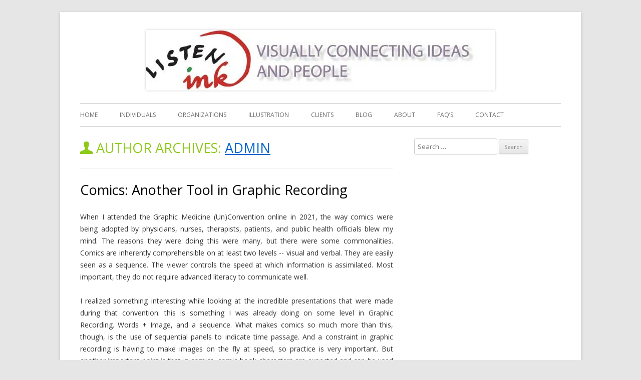

--- FILE ---
content_type: text/html; charset=UTF-8
request_url: https://listen-ink.net/author/admin/
body_size: 70319
content:
<!DOCTYPE html>
<!--[if IE 7]>
<html class="ie ie7" lang="en-US">
<![endif]-->
<!--[if IE 8]>
<html class="ie ie8" lang="en-US">
<![endif]-->
<!--[if !(IE 7) & !(IE 8)]><!-->
<html lang="en-US">
<!--<![endif]-->
<head>
<meta charset="UTF-8" />
<meta name="viewport" content="width=device-width" />
<title>admin | Listen Ink</title>
<link rel="profile" href="http://gmpg.org/xfn/11" />
<link rel="pingback" href="https://listen-ink.net/xmlrpc.php" />
<!--[if lt IE 9]>
<script src="https://listen-ink.net/wp-content/themes/tiny-forge/js/html5.js" type="text/javascript"></script>
<![endif]-->
<meta name='robots' content='max-image-preview:large' />
<link rel='dns-prefetch' href='//fonts.googleapis.com' />
<link rel="alternate" type="application/rss+xml" title="Listen Ink &raquo; Feed" href="https://listen-ink.net/feed/" />
<link rel="alternate" type="application/rss+xml" title="Listen Ink &raquo; Comments Feed" href="https://listen-ink.net/comments/feed/" />
<link rel="alternate" type="application/rss+xml" title="Listen Ink &raquo; Posts by admin Feed" href="https://listen-ink.net/author/admin/feed/" />
<script type="text/javascript">
window._wpemojiSettings = {"baseUrl":"https:\/\/s.w.org\/images\/core\/emoji\/14.0.0\/72x72\/","ext":".png","svgUrl":"https:\/\/s.w.org\/images\/core\/emoji\/14.0.0\/svg\/","svgExt":".svg","source":{"concatemoji":"https:\/\/listen-ink.net\/wp-includes\/js\/wp-emoji-release.min.js?ver=6.2.8"}};
/*! This file is auto-generated */
!function(e,a,t){var n,r,o,i=a.createElement("canvas"),p=i.getContext&&i.getContext("2d");function s(e,t){p.clearRect(0,0,i.width,i.height),p.fillText(e,0,0);e=i.toDataURL();return p.clearRect(0,0,i.width,i.height),p.fillText(t,0,0),e===i.toDataURL()}function c(e){var t=a.createElement("script");t.src=e,t.defer=t.type="text/javascript",a.getElementsByTagName("head")[0].appendChild(t)}for(o=Array("flag","emoji"),t.supports={everything:!0,everythingExceptFlag:!0},r=0;r<o.length;r++)t.supports[o[r]]=function(e){if(p&&p.fillText)switch(p.textBaseline="top",p.font="600 32px Arial",e){case"flag":return s("\ud83c\udff3\ufe0f\u200d\u26a7\ufe0f","\ud83c\udff3\ufe0f\u200b\u26a7\ufe0f")?!1:!s("\ud83c\uddfa\ud83c\uddf3","\ud83c\uddfa\u200b\ud83c\uddf3")&&!s("\ud83c\udff4\udb40\udc67\udb40\udc62\udb40\udc65\udb40\udc6e\udb40\udc67\udb40\udc7f","\ud83c\udff4\u200b\udb40\udc67\u200b\udb40\udc62\u200b\udb40\udc65\u200b\udb40\udc6e\u200b\udb40\udc67\u200b\udb40\udc7f");case"emoji":return!s("\ud83e\udef1\ud83c\udffb\u200d\ud83e\udef2\ud83c\udfff","\ud83e\udef1\ud83c\udffb\u200b\ud83e\udef2\ud83c\udfff")}return!1}(o[r]),t.supports.everything=t.supports.everything&&t.supports[o[r]],"flag"!==o[r]&&(t.supports.everythingExceptFlag=t.supports.everythingExceptFlag&&t.supports[o[r]]);t.supports.everythingExceptFlag=t.supports.everythingExceptFlag&&!t.supports.flag,t.DOMReady=!1,t.readyCallback=function(){t.DOMReady=!0},t.supports.everything||(n=function(){t.readyCallback()},a.addEventListener?(a.addEventListener("DOMContentLoaded",n,!1),e.addEventListener("load",n,!1)):(e.attachEvent("onload",n),a.attachEvent("onreadystatechange",function(){"complete"===a.readyState&&t.readyCallback()})),(e=t.source||{}).concatemoji?c(e.concatemoji):e.wpemoji&&e.twemoji&&(c(e.twemoji),c(e.wpemoji)))}(window,document,window._wpemojiSettings);
</script>
<style type="text/css">
img.wp-smiley,
img.emoji {
	display: inline !important;
	border: none !important;
	box-shadow: none !important;
	height: 1em !important;
	width: 1em !important;
	margin: 0 0.07em !important;
	vertical-align: -0.1em !important;
	background: none !important;
	padding: 0 !important;
}
</style>
	<link rel='stylesheet' id='wp-block-library-css' href='https://listen-ink.net/wp-includes/css/dist/block-library/style.min.css?ver=6.2.8' type='text/css' media='all' />
<link rel='stylesheet' id='classic-theme-styles-css' href='https://listen-ink.net/wp-includes/css/classic-themes.min.css?ver=6.2.8' type='text/css' media='all' />
<style id='global-styles-inline-css' type='text/css'>
body{--wp--preset--color--black: #000000;--wp--preset--color--cyan-bluish-gray: #abb8c3;--wp--preset--color--white: #ffffff;--wp--preset--color--pale-pink: #f78da7;--wp--preset--color--vivid-red: #cf2e2e;--wp--preset--color--luminous-vivid-orange: #ff6900;--wp--preset--color--luminous-vivid-amber: #fcb900;--wp--preset--color--light-green-cyan: #7bdcb5;--wp--preset--color--vivid-green-cyan: #00d084;--wp--preset--color--pale-cyan-blue: #8ed1fc;--wp--preset--color--vivid-cyan-blue: #0693e3;--wp--preset--color--vivid-purple: #9b51e0;--wp--preset--gradient--vivid-cyan-blue-to-vivid-purple: linear-gradient(135deg,rgba(6,147,227,1) 0%,rgb(155,81,224) 100%);--wp--preset--gradient--light-green-cyan-to-vivid-green-cyan: linear-gradient(135deg,rgb(122,220,180) 0%,rgb(0,208,130) 100%);--wp--preset--gradient--luminous-vivid-amber-to-luminous-vivid-orange: linear-gradient(135deg,rgba(252,185,0,1) 0%,rgba(255,105,0,1) 100%);--wp--preset--gradient--luminous-vivid-orange-to-vivid-red: linear-gradient(135deg,rgba(255,105,0,1) 0%,rgb(207,46,46) 100%);--wp--preset--gradient--very-light-gray-to-cyan-bluish-gray: linear-gradient(135deg,rgb(238,238,238) 0%,rgb(169,184,195) 100%);--wp--preset--gradient--cool-to-warm-spectrum: linear-gradient(135deg,rgb(74,234,220) 0%,rgb(151,120,209) 20%,rgb(207,42,186) 40%,rgb(238,44,130) 60%,rgb(251,105,98) 80%,rgb(254,248,76) 100%);--wp--preset--gradient--blush-light-purple: linear-gradient(135deg,rgb(255,206,236) 0%,rgb(152,150,240) 100%);--wp--preset--gradient--blush-bordeaux: linear-gradient(135deg,rgb(254,205,165) 0%,rgb(254,45,45) 50%,rgb(107,0,62) 100%);--wp--preset--gradient--luminous-dusk: linear-gradient(135deg,rgb(255,203,112) 0%,rgb(199,81,192) 50%,rgb(65,88,208) 100%);--wp--preset--gradient--pale-ocean: linear-gradient(135deg,rgb(255,245,203) 0%,rgb(182,227,212) 50%,rgb(51,167,181) 100%);--wp--preset--gradient--electric-grass: linear-gradient(135deg,rgb(202,248,128) 0%,rgb(113,206,126) 100%);--wp--preset--gradient--midnight: linear-gradient(135deg,rgb(2,3,129) 0%,rgb(40,116,252) 100%);--wp--preset--duotone--dark-grayscale: url('#wp-duotone-dark-grayscale');--wp--preset--duotone--grayscale: url('#wp-duotone-grayscale');--wp--preset--duotone--purple-yellow: url('#wp-duotone-purple-yellow');--wp--preset--duotone--blue-red: url('#wp-duotone-blue-red');--wp--preset--duotone--midnight: url('#wp-duotone-midnight');--wp--preset--duotone--magenta-yellow: url('#wp-duotone-magenta-yellow');--wp--preset--duotone--purple-green: url('#wp-duotone-purple-green');--wp--preset--duotone--blue-orange: url('#wp-duotone-blue-orange');--wp--preset--font-size--small: 13px;--wp--preset--font-size--medium: 20px;--wp--preset--font-size--large: 36px;--wp--preset--font-size--x-large: 42px;--wp--preset--spacing--20: 0.44rem;--wp--preset--spacing--30: 0.67rem;--wp--preset--spacing--40: 1rem;--wp--preset--spacing--50: 1.5rem;--wp--preset--spacing--60: 2.25rem;--wp--preset--spacing--70: 3.38rem;--wp--preset--spacing--80: 5.06rem;--wp--preset--shadow--natural: 6px 6px 9px rgba(0, 0, 0, 0.2);--wp--preset--shadow--deep: 12px 12px 50px rgba(0, 0, 0, 0.4);--wp--preset--shadow--sharp: 6px 6px 0px rgba(0, 0, 0, 0.2);--wp--preset--shadow--outlined: 6px 6px 0px -3px rgba(255, 255, 255, 1), 6px 6px rgba(0, 0, 0, 1);--wp--preset--shadow--crisp: 6px 6px 0px rgba(0, 0, 0, 1);}:where(.is-layout-flex){gap: 0.5em;}body .is-layout-flow > .alignleft{float: left;margin-inline-start: 0;margin-inline-end: 2em;}body .is-layout-flow > .alignright{float: right;margin-inline-start: 2em;margin-inline-end: 0;}body .is-layout-flow > .aligncenter{margin-left: auto !important;margin-right: auto !important;}body .is-layout-constrained > .alignleft{float: left;margin-inline-start: 0;margin-inline-end: 2em;}body .is-layout-constrained > .alignright{float: right;margin-inline-start: 2em;margin-inline-end: 0;}body .is-layout-constrained > .aligncenter{margin-left: auto !important;margin-right: auto !important;}body .is-layout-constrained > :where(:not(.alignleft):not(.alignright):not(.alignfull)){max-width: var(--wp--style--global--content-size);margin-left: auto !important;margin-right: auto !important;}body .is-layout-constrained > .alignwide{max-width: var(--wp--style--global--wide-size);}body .is-layout-flex{display: flex;}body .is-layout-flex{flex-wrap: wrap;align-items: center;}body .is-layout-flex > *{margin: 0;}:where(.wp-block-columns.is-layout-flex){gap: 2em;}.has-black-color{color: var(--wp--preset--color--black) !important;}.has-cyan-bluish-gray-color{color: var(--wp--preset--color--cyan-bluish-gray) !important;}.has-white-color{color: var(--wp--preset--color--white) !important;}.has-pale-pink-color{color: var(--wp--preset--color--pale-pink) !important;}.has-vivid-red-color{color: var(--wp--preset--color--vivid-red) !important;}.has-luminous-vivid-orange-color{color: var(--wp--preset--color--luminous-vivid-orange) !important;}.has-luminous-vivid-amber-color{color: var(--wp--preset--color--luminous-vivid-amber) !important;}.has-light-green-cyan-color{color: var(--wp--preset--color--light-green-cyan) !important;}.has-vivid-green-cyan-color{color: var(--wp--preset--color--vivid-green-cyan) !important;}.has-pale-cyan-blue-color{color: var(--wp--preset--color--pale-cyan-blue) !important;}.has-vivid-cyan-blue-color{color: var(--wp--preset--color--vivid-cyan-blue) !important;}.has-vivid-purple-color{color: var(--wp--preset--color--vivid-purple) !important;}.has-black-background-color{background-color: var(--wp--preset--color--black) !important;}.has-cyan-bluish-gray-background-color{background-color: var(--wp--preset--color--cyan-bluish-gray) !important;}.has-white-background-color{background-color: var(--wp--preset--color--white) !important;}.has-pale-pink-background-color{background-color: var(--wp--preset--color--pale-pink) !important;}.has-vivid-red-background-color{background-color: var(--wp--preset--color--vivid-red) !important;}.has-luminous-vivid-orange-background-color{background-color: var(--wp--preset--color--luminous-vivid-orange) !important;}.has-luminous-vivid-amber-background-color{background-color: var(--wp--preset--color--luminous-vivid-amber) !important;}.has-light-green-cyan-background-color{background-color: var(--wp--preset--color--light-green-cyan) !important;}.has-vivid-green-cyan-background-color{background-color: var(--wp--preset--color--vivid-green-cyan) !important;}.has-pale-cyan-blue-background-color{background-color: var(--wp--preset--color--pale-cyan-blue) !important;}.has-vivid-cyan-blue-background-color{background-color: var(--wp--preset--color--vivid-cyan-blue) !important;}.has-vivid-purple-background-color{background-color: var(--wp--preset--color--vivid-purple) !important;}.has-black-border-color{border-color: var(--wp--preset--color--black) !important;}.has-cyan-bluish-gray-border-color{border-color: var(--wp--preset--color--cyan-bluish-gray) !important;}.has-white-border-color{border-color: var(--wp--preset--color--white) !important;}.has-pale-pink-border-color{border-color: var(--wp--preset--color--pale-pink) !important;}.has-vivid-red-border-color{border-color: var(--wp--preset--color--vivid-red) !important;}.has-luminous-vivid-orange-border-color{border-color: var(--wp--preset--color--luminous-vivid-orange) !important;}.has-luminous-vivid-amber-border-color{border-color: var(--wp--preset--color--luminous-vivid-amber) !important;}.has-light-green-cyan-border-color{border-color: var(--wp--preset--color--light-green-cyan) !important;}.has-vivid-green-cyan-border-color{border-color: var(--wp--preset--color--vivid-green-cyan) !important;}.has-pale-cyan-blue-border-color{border-color: var(--wp--preset--color--pale-cyan-blue) !important;}.has-vivid-cyan-blue-border-color{border-color: var(--wp--preset--color--vivid-cyan-blue) !important;}.has-vivid-purple-border-color{border-color: var(--wp--preset--color--vivid-purple) !important;}.has-vivid-cyan-blue-to-vivid-purple-gradient-background{background: var(--wp--preset--gradient--vivid-cyan-blue-to-vivid-purple) !important;}.has-light-green-cyan-to-vivid-green-cyan-gradient-background{background: var(--wp--preset--gradient--light-green-cyan-to-vivid-green-cyan) !important;}.has-luminous-vivid-amber-to-luminous-vivid-orange-gradient-background{background: var(--wp--preset--gradient--luminous-vivid-amber-to-luminous-vivid-orange) !important;}.has-luminous-vivid-orange-to-vivid-red-gradient-background{background: var(--wp--preset--gradient--luminous-vivid-orange-to-vivid-red) !important;}.has-very-light-gray-to-cyan-bluish-gray-gradient-background{background: var(--wp--preset--gradient--very-light-gray-to-cyan-bluish-gray) !important;}.has-cool-to-warm-spectrum-gradient-background{background: var(--wp--preset--gradient--cool-to-warm-spectrum) !important;}.has-blush-light-purple-gradient-background{background: var(--wp--preset--gradient--blush-light-purple) !important;}.has-blush-bordeaux-gradient-background{background: var(--wp--preset--gradient--blush-bordeaux) !important;}.has-luminous-dusk-gradient-background{background: var(--wp--preset--gradient--luminous-dusk) !important;}.has-pale-ocean-gradient-background{background: var(--wp--preset--gradient--pale-ocean) !important;}.has-electric-grass-gradient-background{background: var(--wp--preset--gradient--electric-grass) !important;}.has-midnight-gradient-background{background: var(--wp--preset--gradient--midnight) !important;}.has-small-font-size{font-size: var(--wp--preset--font-size--small) !important;}.has-medium-font-size{font-size: var(--wp--preset--font-size--medium) !important;}.has-large-font-size{font-size: var(--wp--preset--font-size--large) !important;}.has-x-large-font-size{font-size: var(--wp--preset--font-size--x-large) !important;}
.wp-block-navigation a:where(:not(.wp-element-button)){color: inherit;}
:where(.wp-block-columns.is-layout-flex){gap: 2em;}
.wp-block-pullquote{font-size: 1.5em;line-height: 1.6;}
</style>
<link rel='stylesheet' id='tinyforge-fonts-css' href='https://fonts.googleapis.com/css?family=Open+Sans:400italic,700italic,400,700&#038;subset=latin,latin-ext' type='text/css' media='all' />
<link rel='stylesheet' id='tinyforge-style-css' href='https://listen-ink.net/wp-content/themes/tiny-forge/style.css?ver=1.5.9' type='text/css' media='all' />
<!--[if lt IE 9]>
<link rel='stylesheet' id='tinyforge-ie-css' href='https://listen-ink.net/wp-content/themes/tiny-forge/css/ie.css?ver=1.5' type='text/css' media='all' />
<![endif]-->
<link rel='stylesheet' id='elusive-iconfont-style-css' href='https://listen-ink.net/wp-content/themes/tiny-forge/css/elusive-webfont.css?ver=1.5' type='text/css' media='all' />
<link rel='stylesheet' id='forget-about-shortcode-buttons-css' href='https://listen-ink.net/wp-content/plugins/forget-about-shortcode-buttons/public/css/button-styles.css?ver=2.1.3' type='text/css' media='all' />
<script type='text/javascript' src='https://listen-ink.net/wp-includes/js/jquery/jquery.min.js?ver=3.6.4' id='jquery-core-js'></script>
<script type='text/javascript' src='https://listen-ink.net/wp-includes/js/jquery/jquery-migrate.min.js?ver=3.4.0' id='jquery-migrate-js'></script>
<link rel="https://api.w.org/" href="https://listen-ink.net/wp-json/" /><link rel="alternate" type="application/json" href="https://listen-ink.net/wp-json/wp/v2/users/1" /><link rel="EditURI" type="application/rsd+xml" title="RSD" href="https://listen-ink.net/xmlrpc.php?rsd" />
<link rel="wlwmanifest" type="application/wlwmanifest+xml" href="https://listen-ink.net/wp-includes/wlwmanifest.xml" />
<link rel="apple-touch-icon" sizes="57x57" href="/wp-content/uploads/fbrfg/apple-touch-icon-57x57.png">
<link rel="apple-touch-icon" sizes="60x60" href="/wp-content/uploads/fbrfg/apple-touch-icon-60x60.png">
<link rel="apple-touch-icon" sizes="72x72" href="/wp-content/uploads/fbrfg/apple-touch-icon-72x72.png">
<link rel="apple-touch-icon" sizes="76x76" href="/wp-content/uploads/fbrfg/apple-touch-icon-76x76.png">
<link rel="apple-touch-icon" sizes="114x114" href="/wp-content/uploads/fbrfg/apple-touch-icon-114x114.png">
<link rel="apple-touch-icon" sizes="120x120" href="/wp-content/uploads/fbrfg/apple-touch-icon-120x120.png">
<link rel="apple-touch-icon" sizes="144x144" href="/wp-content/uploads/fbrfg/apple-touch-icon-144x144.png">
<link rel="apple-touch-icon" sizes="152x152" href="/wp-content/uploads/fbrfg/apple-touch-icon-152x152.png">
<link rel="apple-touch-icon" sizes="180x180" href="/wp-content/uploads/fbrfg/apple-touch-icon-180x180.png">
<link rel="icon" type="image/png" href="/wp-content/uploads/fbrfg/favicon-32x32.png" sizes="32x32">
<link rel="icon" type="image/png" href="/wp-content/uploads/fbrfg/android-chrome-192x192.png" sizes="192x192">
<link rel="icon" type="image/png" href="/wp-content/uploads/fbrfg/favicon-96x96.png" sizes="96x96">
<link rel="icon" type="image/png" href="/wp-content/uploads/fbrfg/favicon-16x16.png" sizes="16x16">
<link rel="manifest" href="/wp-content/uploads/fbrfg/android-chrome-manifest.json">
<link rel="shortcut icon" href="/wp-content/uploads/fbrfg/favicon.ico">
<meta name="msapplication-TileColor" content="#da532c">
<meta name="msapplication-TileImage" content="/wp-content/uploads/fbrfg/mstile-144x144.png">
<meta name="msapplication-config" content="/wp-content/uploads/fbrfg/browserconfig.xml">
<meta name="theme-color" content="#ffffff">	<style type="text/css" id="tinyforge-header-css">
			.site-title,
		.site-description {
			position: absolute;
			clip: rect(1px 1px 1px 1px); /* IE7 */
			clip: rect(1px, 1px, 1px, 1px);
		}
		</style>
	</head>

<body class="archive author author-admin author-1 custom-font-enabled single-author list-view header-image-yes footer-widgets post-comics-another-tool-in-graphic-recording">

<noscript>
	<div id="no-javascript">
		Advanced features of this website require that you enable JavaScript in your browser. Thank you!	</div>
</noscript>

<div id="page" class="hfeed site">
	<header id="masthead" class="site-header" role="banner">
	
		
					<div class="site-branding" itemscope itemtype="http://schema.org/WPHeader">
				<h1 class="site-title"><a href="https://listen-ink.net/" title="Listen Ink" rel="home">Listen Ink</a></h1>
				<h2 class="site-description">Visually connecting ideas and people</h2>
			</div>
		
				<!-- Custom Header - Start -->
															<img src="https://listen-ink.net/wp-content/uploads/2015/02/cropped-banner-for-web1.jpg" class="header-image" width="698" height="121" alt="" />
										
			<nav id="site-navigation" class="main-navigation" role="navigation" itemscope itemtype="http://schema.org/SiteNavigationElement">
			<h1 class="menu-toggle">Menu</h1>
			<a class="assistive-text" href="#content" title="Skip to content">Skip to content</a>
			<div class="menu-nav-bar-container"><ul id="menu-nav-bar" class="nav-menu"><li id="menu-item-22" class="menu-item menu-item-type-post_type menu-item-object-page menu-item-home menu-item-22"><a href="https://listen-ink.net/">Home</a></li>
<li id="menu-item-26" class="menu-item menu-item-type-post_type menu-item-object-page menu-item-26"><a href="https://listen-ink.net/individuals/">Individuals</a></li>
<li id="menu-item-28" class="menu-item menu-item-type-post_type menu-item-object-page menu-item-28"><a href="https://listen-ink.net/organizations/">Organizations</a></li>
<li id="menu-item-351" class="menu-item menu-item-type-post_type menu-item-object-page menu-item-351"><a href="https://listen-ink.net/illustration/">Illustration</a></li>
<li id="menu-item-27" class="menu-item menu-item-type-post_type menu-item-object-page menu-item-27"><a href="https://listen-ink.net/clients/">Clients</a></li>
<li id="menu-item-309" class="menu-item menu-item-type-post_type menu-item-object-page menu-item-309"><a href="https://listen-ink.net/blog/">Blog</a></li>
<li id="menu-item-23" class="menu-item menu-item-type-post_type menu-item-object-page menu-item-23"><a href="https://listen-ink.net/being-mortal/about/">About</a></li>
<li id="menu-item-324" class="menu-item menu-item-type-post_type menu-item-object-page menu-item-324"><a href="https://listen-ink.net/faqs/">FAQ&#8217;s</a></li>
<li id="menu-item-66" class="menu-item menu-item-type-post_type menu-item-object-page menu-item-66"><a href="https://listen-ink.net/contact/">Contact</a></li>
</ul></div>	
		</nav><!-- #site-navigation -->
		<!-- Custom Header - End -->

	</header><!-- #masthead -->

	<div id="main" class="wrapper">
	<section id="primary" class="site-content">
		<div id="content" role="main">

		
			
			<header class="archive-header">
				<h1 class="archive-title"><span class="icon-webfont el-icon-user"></span>  Author Archives: <span class="vcard"><a class="url fn n" href="https://listen-ink.net/author/admin/" title="admin" rel="me">admin</a></span></h1>
			</header><!-- .archive-header -->

			
					<nav id="nav-above" class="navigation" role="navigation">
			<h3 class="assistive-text">Post navigation</h3>
			<div class="nav-previous"><a href="https://listen-ink.net/author/admin/page/2/" ><span class="meta-nav">&larr;</span> Older posts</a></div>
			<div class="nav-next"></div>
		</nav><!-- #nav-above .navigation -->
	
			
										
	<article id="post-6536" class="post-6536 post type-post status-publish format-standard hentry category-publishing" itemscope itemtype="http://schema.org/Article">
				<header class="entry-header">
						<h1 class="entry-title" itemprop="headline">
				<a href="https://listen-ink.net/comics-another-tool-in-graphic-recording/" rel="bookmark" itemprop="url">Comics: Another Tool in Graphic Recording</a>
							</h1>
						<div class="entry-meta"><span class="by-author"><span class="author vcard" itemprop="author" itemscope itemtype="http://schema.org/Person"><span itemprop="name"><a class="url fn n" href="https://listen-ink.net/author/admin/" title="View all posts by admin" rel="author" itemprop="url">admin</a></span></span></span> <span class="meta-separator">&bull;</span> <a href="https://listen-ink.net/comics-another-tool-in-graphic-recording/" title="11:16 am" rel="bookmark"><time class="entry-date updated" datetime="2022-02-01T11:16:06-08:00" itemprop="datePublished">February 1, 2022</time></a> </div><!-- .entry-meta -->
					</header><!-- .entry-header -->

				<div class="entry-content" itemprop="articleBody">
			
<p>When I attended the Graphic Medicine (Un)Convention online in 2021, the way comics were being adopted by physicians, nurses, therapists, patients, and public health officials blew my mind. The reasons they were doing this were many, but there were some commonalities. Comics are inherently comprehensible on at least two levels -- visual and verbal. They are easily seen as a sequence. The viewer controls the speed at which information is assimilated. Most important, they do not require advanced literacy to communicate well.</p>



<p>I realized something interesting while looking at the incredible presentations that were made during that convention: this is something I was already doing on some level in Graphic Recording. Words + Image, and a sequence. What makes comics so much more than this, though, is the use of sequential panels to indicate time passage. And a constraint in graphic recording is having to make images on the fly at speed, so practice is very important. But another important point is that in comics, comic-book characters are expected and can be used to great advantage when discussing important issues. In this example, I’ve turned a COVID-19 cell into a character.</p>



<figure class="wp-block-image size-large"><img decoding="async" width="1024" height="1024" src="http://listen-ink.net/wp-content/uploads/2022/02/5CB9CD58-7EAC-40CB-9C04-8B4320F0C222-1024x1024.jpeg" alt="Four-panel comic about the spread of COVID-19 and communication." class="wp-image-6539" srcset="https://listen-ink.net/wp-content/uploads/2022/02/5CB9CD58-7EAC-40CB-9C04-8B4320F0C222-1024x1024.jpeg 1024w, https://listen-ink.net/wp-content/uploads/2022/02/5CB9CD58-7EAC-40CB-9C04-8B4320F0C222-500x500.jpeg 500w, https://listen-ink.net/wp-content/uploads/2022/02/5CB9CD58-7EAC-40CB-9C04-8B4320F0C222-150x150.jpeg 150w, https://listen-ink.net/wp-content/uploads/2022/02/5CB9CD58-7EAC-40CB-9C04-8B4320F0C222-768x768.jpeg 768w, https://listen-ink.net/wp-content/uploads/2022/02/5CB9CD58-7EAC-40CB-9C04-8B4320F0C222-1536x1536.jpeg 1536w, https://listen-ink.net/wp-content/uploads/2022/02/5CB9CD58-7EAC-40CB-9C04-8B4320F0C222-960x960.jpeg 960w, https://listen-ink.net/wp-content/uploads/2022/02/5CB9CD58-7EAC-40CB-9C04-8B4320F0C222.jpeg 2048w" sizes="(max-width: 1024px) 100vw, 1024px" /></figure>



<p></p>
					</div><!-- .entry-content -->
		
		<footer class="entry-meta">
			Posted in <span itemprop="articleSection"><a href="https://listen-ink.net/category/publishing/" rel="category tag">Publishing</a></span> on <a href="https://listen-ink.net/comics-another-tool-in-graphic-recording/" title="11:16 am" rel="bookmark"><time class="entry-date updated" datetime="2022-02-01T11:16:06-08:00" itemprop="datePublished">February 1, 2022</time></a><span class="by-author"> by <span class="author vcard" itemprop="author" itemscope itemtype="http://schema.org/Person"><span itemprop="name"><a class="url fn n" href="https://listen-ink.net/author/admin/" title="View all posts by admin" rel="author" itemprop="url">admin</a></span></span></span>.						
					</footer><!-- .entry-meta -->
	</article><!-- #post -->
							
	<article id="post-6530" class="post-6530 post type-post status-publish format-standard hentry category-publishing" itemscope itemtype="http://schema.org/Article">
				<header class="entry-header">
						<h1 class="entry-title" itemprop="headline">
				<a href="https://listen-ink.net/how-to-be-with-a-dying-person/" rel="bookmark" itemprop="url">How to be with a Dying Person</a>
							</h1>
						<div class="entry-meta"><span class="by-author"><span class="author vcard" itemprop="author" itemscope itemtype="http://schema.org/Person"><span itemprop="name"><a class="url fn n" href="https://listen-ink.net/author/admin/" title="View all posts by admin" rel="author" itemprop="url">admin</a></span></span></span> <span class="meta-separator">&bull;</span> <a href="https://listen-ink.net/how-to-be-with-a-dying-person/" title="10:30 am" rel="bookmark"><time class="entry-date updated" datetime="2022-01-18T10:30:45-08:00" itemprop="datePublished">January 18, 2022</time></a> </div><!-- .entry-meta -->
					</header><!-- .entry-header -->

				<div class="entry-content" itemprop="articleBody">
			
<p>Davis, California was blessed to have a real death-positive role model in Cathy Speck. She lost her mother and brothers to ALS, and when she got the diagnosis, she knew what was in store… but she decided to keep riding her crazy bedecked tricycle around town, even when she got an additional cancer diagnosis. I had this wonderful conversation with her back in 2016.</p>



<figure class="wp-block-image size-large"><img decoding="async" loading="lazy" width="1024" height="768" src="http://listen-ink.net/wp-content/uploads/2022/01/3236D6CE-E433-4071-BFE0-59A7F6FD8BAE-1024x768.jpeg" alt="Chart showing Cathy Speck’s advice on how to be with a dying person" class="wp-image-6529" srcset="https://listen-ink.net/wp-content/uploads/2022/01/3236D6CE-E433-4071-BFE0-59A7F6FD8BAE-1024x768.jpeg 1024w, https://listen-ink.net/wp-content/uploads/2022/01/3236D6CE-E433-4071-BFE0-59A7F6FD8BAE-500x375.jpeg 500w, https://listen-ink.net/wp-content/uploads/2022/01/3236D6CE-E433-4071-BFE0-59A7F6FD8BAE-768x576.jpeg 768w, https://listen-ink.net/wp-content/uploads/2022/01/3236D6CE-E433-4071-BFE0-59A7F6FD8BAE-1536x1152.jpeg 1536w, https://listen-ink.net/wp-content/uploads/2022/01/3236D6CE-E433-4071-BFE0-59A7F6FD8BAE-960x720.jpeg 960w, https://listen-ink.net/wp-content/uploads/2022/01/3236D6CE-E433-4071-BFE0-59A7F6FD8BAE.jpeg 2048w" sizes="(max-width: 1024px) 100vw, 1024px" /></figure>
					</div><!-- .entry-content -->
		
		<footer class="entry-meta">
			Posted in <span itemprop="articleSection"><a href="https://listen-ink.net/category/publishing/" rel="category tag">Publishing</a></span> on <a href="https://listen-ink.net/how-to-be-with-a-dying-person/" title="10:30 am" rel="bookmark"><time class="entry-date updated" datetime="2022-01-18T10:30:45-08:00" itemprop="datePublished">January 18, 2022</time></a><span class="by-author"> by <span class="author vcard" itemprop="author" itemscope itemtype="http://schema.org/Person"><span itemprop="name"><a class="url fn n" href="https://listen-ink.net/author/admin/" title="View all posts by admin" rel="author" itemprop="url">admin</a></span></span></span>.						
					</footer><!-- .entry-meta -->
	</article><!-- #post -->
							
	<article id="post-2885" class="post-2885 post type-post status-publish format-standard hentry category-content-capture category-covid-19 category-working-from-home" itemscope itemtype="http://schema.org/Article">
				<header class="entry-header">
						<h1 class="entry-title" itemprop="headline">
				<a href="https://listen-ink.net/during-the-pandemic/" rel="bookmark" itemprop="url">During the Pandemic</a>
							</h1>
						<div class="entry-meta"><span class="by-author"><span class="author vcard" itemprop="author" itemscope itemtype="http://schema.org/Person"><span itemprop="name"><a class="url fn n" href="https://listen-ink.net/author/admin/" title="View all posts by admin" rel="author" itemprop="url">admin</a></span></span></span> <span class="meta-separator">&bull;</span> <a href="https://listen-ink.net/during-the-pandemic/" title="8:08 am" rel="bookmark"><time class="entry-date updated" datetime="2020-04-10T08:08:41-07:00" itemprop="datePublished">April 10, 2020</time></a> </div><!-- .entry-meta -->
					</header><!-- .entry-header -->

				<div class="entry-content" itemprop="articleBody">
			
<h2 class="wp-block-heading">For the forseeable future...</h2>



<div class="wp-block-image"><figure class="alignleft is-resized"><img decoding="async" loading="lazy" src="http://listen-ink.net/wp-content/uploads/2020/04/Untitled-1-1.png" alt="Diagram: Stay Home, Stay Safe" class="wp-image-2887" width="234" height="242" srcset="https://listen-ink.net/wp-content/uploads/2020/04/Untitled-1-1.png 937w, https://listen-ink.net/wp-content/uploads/2020/04/Untitled-1-1-483x500.png 483w, https://listen-ink.net/wp-content/uploads/2020/04/Untitled-1-1-768x794.png 768w" sizes="(max-width: 234px) 100vw, 234px" /></figure></div>



<p>For the duration of California's Stay at Home order, I will exclusively be working remotely. I can record your meetings either via a camera or directly from my iPad. Please click <a href="https://calendly.com/listen-ink/15min">here</a> to schedule a demo! Stay safe. Be well. <br>--Alison</p>
					</div><!-- .entry-content -->
		
		<footer class="entry-meta">
			Posted in <span itemprop="articleSection"><a href="https://listen-ink.net/category/content-capture/" rel="category tag">Content capture</a></span>, <span itemprop="articleSection"><a href="https://listen-ink.net/category/covid-19/" rel="category tag">COVID-19</a></span>, <span itemprop="articleSection"><a href="https://listen-ink.net/category/covid-19/working-from-home/" rel="category tag">Working from Home</a></span> on <a href="https://listen-ink.net/during-the-pandemic/" title="8:08 am" rel="bookmark"><time class="entry-date updated" datetime="2020-04-10T08:08:41-07:00" itemprop="datePublished">April 10, 2020</time></a><span class="by-author"> by <span class="author vcard" itemprop="author" itemscope itemtype="http://schema.org/Person"><span itemprop="name"><a class="url fn n" href="https://listen-ink.net/author/admin/" title="View all posts by admin" rel="author" itemprop="url">admin</a></span></span></span>.						
					</footer><!-- .entry-meta -->
	</article><!-- #post -->
							
	<article id="post-2844" class="post-2844 post type-post status-publish format-standard hentry category-covid-19 category-engagement category-working-from-home tag-working-from-home" itemscope itemtype="http://schema.org/Article">
				<header class="entry-header">
						<h1 class="entry-title" itemprop="headline">
				<a href="https://listen-ink.net/making-the-most-of-remote/" rel="bookmark" itemprop="url">Making the Most of Remote</a>
							</h1>
						<div class="entry-meta"><span class="by-author"><span class="author vcard" itemprop="author" itemscope itemtype="http://schema.org/Person"><span itemprop="name"><a class="url fn n" href="https://listen-ink.net/author/admin/" title="View all posts by admin" rel="author" itemprop="url">admin</a></span></span></span> <span class="meta-separator">&bull;</span> <a href="https://listen-ink.net/making-the-most-of-remote/" title="4:59 pm" rel="bookmark"><time class="entry-date updated" datetime="2020-04-07T16:59:36-07:00" itemprop="datePublished">April 7, 2020</time></a> </div><!-- .entry-meta -->
					</header><!-- .entry-header -->

				<div class="entry-content" itemprop="articleBody">
			
<h2 class="wp-block-heading" style="text-align:left">Making the Most of Remote</h2>



<p style="text-align:left">First, I hope you and your loved ones are well and that you have all been able to move to a long-haul approach to self-isolating. Together, all of us are all going through this extraordinary shift in our approach to living and working.</p>



<p style="text-align:left">Organizations have had to pivot almost overnight to everyone working from home. (The Zoom blog reports an increase from 10 million daily users to 200 million since December; Google Classroom, thrust upon teachers with no prior distance learning experience, has tips for improving performance here.) Stay-at-home orders have remade the “normal” working environment for everyone, even for those who are used to working remotely. If you find yourself struggling and frustrated, these suggestions may help:</p>



<p>•   Relax/reduce your usual productivity expectations for meetings, and communicate those to your team. </p>



<p>•   Provide time at the beginning or end of the meeting for brief personal check-ins; people are craving connection. </p>



<p>•   Ask yourself: Does it need to be a video meeting? Could it be a conference call, instead? </p>



<p>•   Assume people will have different levels of technical expertise; with practice, everyone will improve. </p>



<p>•   Make "patience, patience, patience” your new statement of purpose.</p>



<figure class="wp-block-image"><img decoding="async" loading="lazy" width="1024" height="971" src="http://listen-ink.net/wp-content/uploads/2020/04/zoom3-1024x971.jpg" alt="Diagram displaying Zoom (videoconference) etiquette" class="wp-image-2846" srcset="https://listen-ink.net/wp-content/uploads/2020/04/zoom3-1024x971.jpg 1024w, https://listen-ink.net/wp-content/uploads/2020/04/zoom3-500x474.jpg 500w, https://listen-ink.net/wp-content/uploads/2020/04/zoom3-768x728.jpg 768w, https://listen-ink.net/wp-content/uploads/2020/04/zoom3-960x910.jpg 960w, https://listen-ink.net/wp-content/uploads/2020/04/zoom3.jpg 1802w" sizes="(max-width: 1024px) 100vw, 1024px" /></figure>



<p style="text-align:left">Finally, consider that folks in your team might be struggling with the competing demands of children, pets, partners, and their own ramped-up anxiety and cabin fever. Expect that their attention will not be as focused as it would be in a face-to-face meeting. A graphic recorder, working remotely, can help here. A visual summary of your meeting can provide a road map for moving forward to a series of actions and can help keep your team on track. (Yes, it can be shared on screen, live.)</p>



<p style="text-align:left">I can help you by capturing your remote meetings. Please contact me here if you'd like a demonstration.</p>



<p>Stay safe, stay home. Be well.</p>
					</div><!-- .entry-content -->
		
		<footer class="entry-meta">
			Posted in <span itemprop="articleSection"><a href="https://listen-ink.net/category/covid-19/" rel="category tag">COVID-19</a></span>, <span itemprop="articleSection"><a href="https://listen-ink.net/category/engagement/" rel="category tag">engagement</a></span>, <span itemprop="articleSection"><a href="https://listen-ink.net/category/covid-19/working-from-home/" rel="category tag">Working from Home</a></span>. Tags: <span itemprop="keywords"><a href="https://listen-ink.net/tag/working-from-home/" rel="tag">Working From Home</a></span> on <a href="https://listen-ink.net/making-the-most-of-remote/" title="4:59 pm" rel="bookmark"><time class="entry-date updated" datetime="2020-04-07T16:59:36-07:00" itemprop="datePublished">April 7, 2020</time></a><span class="by-author"> by <span class="author vcard" itemprop="author" itemscope itemtype="http://schema.org/Person"><span itemprop="name"><a class="url fn n" href="https://listen-ink.net/author/admin/" title="View all posts by admin" rel="author" itemprop="url">admin</a></span></span></span>.						
					</footer><!-- .entry-meta -->
	</article><!-- #post -->
							
	<article id="post-2850" class="post-2850 post type-post status-publish format-standard hentry category-conflict-resolution" itemscope itemtype="http://schema.org/Article">
				<header class="entry-header">
						<h1 class="entry-title" itemprop="headline">
				<a href="https://listen-ink.net/using-graphics-to-mediate-conflict/" rel="bookmark" itemprop="url">Using Graphics to Mediate Conflict</a>
							</h1>
						<div class="entry-meta"><span class="by-author"><span class="author vcard" itemprop="author" itemscope itemtype="http://schema.org/Person"><span itemprop="name"><a class="url fn n" href="https://listen-ink.net/author/admin/" title="View all posts by admin" rel="author" itemprop="url">admin</a></span></span></span> <span class="meta-separator">&bull;</span> <a href="https://listen-ink.net/using-graphics-to-mediate-conflict/" title="5:16 pm" rel="bookmark"><time class="entry-date updated" datetime="2020-03-12T17:16:17-07:00" itemprop="datePublished">March 12, 2020</time></a> </div><!-- .entry-meta -->
					</header><!-- .entry-header -->

				<div class="entry-content" itemprop="articleBody">
			
<h2 class="wp-block-heading">Using Graphics to Mediate Conflict</h2>



<p style="text-align:left">I'm sure you've heard that conflict is a normal, healthy part of being human. If handled well, where both (or all) parties remain calm and talk through their disagreement, are willing to compromise to reach a goal everyone can live with -- yes, this is healthy.</p>



<p style="text-align:left">How often does it happen, though, in real life? Let's take the example of a couple divorcing. Emotions are high. Both sides have been advised by their lawyers to go for as much as they can get. From here, compromise quickly begins to look like caving in, and attitudes harden.</p>



<p style="text-align:left">Imagine the two parties standing on top of their own respective icebergs -- where the tip of the iceberg, just above the waterline, is the emotive content of their disagreement. Hidden below the surface are the myriad systems--many of them entirely subconscious--that determine the positions of the parties.</p>



<figure class="wp-block-image"><img decoding="async" loading="lazy" width="1024" height="899" src="http://listen-ink.net/wp-content/uploads/2020/04/icebergs-1-1024x899.jpg" alt="Diagram showing two jagged edges of a single iceberg with arguing divorcing couple. Values way below the surface converge." class="wp-image-2853" srcset="https://listen-ink.net/wp-content/uploads/2020/04/icebergs-1-1024x899.jpg 1024w, https://listen-ink.net/wp-content/uploads/2020/04/icebergs-1-500x439.jpg 500w, https://listen-ink.net/wp-content/uploads/2020/04/icebergs-1-768x674.jpg 768w, https://listen-ink.net/wp-content/uploads/2020/04/icebergs-1-960x843.jpg 960w, https://listen-ink.net/wp-content/uploads/2020/04/icebergs-1.jpg 1117w" sizes="(max-width: 1024px) 100vw, 1024px" /></figure>



<p style="text-align:left">Lisa Arora is a visual practitioner in Vancouver who trained as a mediator following her own divorce. She uses the iceberg model to help the parties understand that they do have some things in common, often the well-being of their offspring. If she can show this on the wall during a mediation, the parties have already come to a position of agreement before the negotiating starts. It's a clever, interesting and creative way of to move people out of conflict and into solution.</p>



<p style="text-align:left">I got into graphic recording at the suggestion of my mediation teacher, who thought it would be a good fit for me, given my background in graphic design and my interest in conflict resolution. I use both these tools to help individuals understand their biases and why they might not be shared by a person who is perceived as an adversary.</p>



<p style="text-align:left">If you are in conflict with someone, try sketching out all your positions and assumptions. It might help both of you move forward.</p>
					</div><!-- .entry-content -->
		
		<footer class="entry-meta">
			Posted in <span itemprop="articleSection"><a href="https://listen-ink.net/category/conflict-resolution/" rel="category tag">Conflict Resolution</a></span> on <a href="https://listen-ink.net/using-graphics-to-mediate-conflict/" title="5:16 pm" rel="bookmark"><time class="entry-date updated" datetime="2020-03-12T17:16:17-07:00" itemprop="datePublished">March 12, 2020</time></a><span class="by-author"> by <span class="author vcard" itemprop="author" itemscope itemtype="http://schema.org/Person"><span itemprop="name"><a class="url fn n" href="https://listen-ink.net/author/admin/" title="View all posts by admin" rel="author" itemprop="url">admin</a></span></span></span>.						
					</footer><!-- .entry-meta -->
	</article><!-- #post -->
							
	<article id="post-2876" class="post-2876 post type-post status-publish format-standard hentry category-publishing" itemscope itemtype="http://schema.org/Article">
				<header class="entry-header">
						<h1 class="entry-title" itemprop="headline">
				<a href="https://listen-ink.net/editing-on-the-fly/" rel="bookmark" itemprop="url">Editing on the Fly</a>
							</h1>
						<div class="entry-meta"><span class="by-author"><span class="author vcard" itemprop="author" itemscope itemtype="http://schema.org/Person"><span itemprop="name"><a class="url fn n" href="https://listen-ink.net/author/admin/" title="View all posts by admin" rel="author" itemprop="url">admin</a></span></span></span> <span class="meta-separator">&bull;</span> <a href="https://listen-ink.net/editing-on-the-fly/" title="7:28 am" rel="bookmark"><time class="entry-date updated" datetime="2020-02-18T07:28:33-08:00" itemprop="datePublished">February 18, 2020</time></a> </div><!-- .entry-meta -->
					</header><!-- .entry-header -->

				<div class="entry-content" itemprop="articleBody">
			
<h2 class="wp-block-heading">Editing on the Fly</h2>



<p>Graphic recording is a kind of performance art where editing takes place in real time, in a process of distillation. My aim is always to capture the forest, not the trees, in a way that allows for the argument or gist of what's being said to be conveyed to those present (or even absent, after the fact).</p>



<p>It is very helpful to me when the speaker announces ahead of time that there will be four main sections, as recently during docent training for a new nature park in the nearby City of Woodland.</p>



<p>The point here was for docent trainees to be able to answer questions that arise when they're leading tours. It was a good, pithy presentation and easy to capture.</p>



<figure class="wp-block-image"><img decoding="async" loading="lazy" width="1024" height="561" src="http://listen-ink.net/wp-content/uploads/2020/04/wrp-docent-training-hampton-sm-1024x561.jpg" alt="diagram showing the different habitats birds need at different times of the year
" class="wp-image-2878" srcset="https://listen-ink.net/wp-content/uploads/2020/04/wrp-docent-training-hampton-sm-1024x561.jpg 1024w, https://listen-ink.net/wp-content/uploads/2020/04/wrp-docent-training-hampton-sm-500x274.jpg 500w, https://listen-ink.net/wp-content/uploads/2020/04/wrp-docent-training-hampton-sm-768x421.jpg 768w, https://listen-ink.net/wp-content/uploads/2020/04/wrp-docent-training-hampton-sm-960x526.jpg 960w, https://listen-ink.net/wp-content/uploads/2020/04/wrp-docent-training-hampton-sm.jpg 1200w" sizes="(max-width: 1024px) 100vw, 1024px" /></figure>



<p>Consider this second presentation, which was delivered on the same night. The speaker has an encyclopedic knowledge of botany. He gave no sense ahead of time where his talk was going, and indeed it meandered through the history of the Central Valley and the western United States, all of it fascinating. What to highlight for the docents-in-training?</p>



<p>My attempt is below. I see now that I could have done this any number of different ways. The punchlines, however, would probably remain the same: a) the soil type around the Woodland Regional Park hosts alkaline prairie plants (one of them endangered), and b) it is our responsibility as environmental stewards to act to stave off the current extinction crisis.</p>



<figure class="wp-block-image"><img decoding="async" loading="lazy" width="1024" height="508" src="http://listen-ink.net/wp-content/uploads/2020/04/wrp-docent-training-holstein-sm-1024x508.jpg" alt="Diagram showing the available plant habitat at the Woodland Regional Park in a regional context
" class="wp-image-2877" srcset="https://listen-ink.net/wp-content/uploads/2020/04/wrp-docent-training-holstein-sm-1024x508.jpg 1024w, https://listen-ink.net/wp-content/uploads/2020/04/wrp-docent-training-holstein-sm-500x248.jpg 500w, https://listen-ink.net/wp-content/uploads/2020/04/wrp-docent-training-holstein-sm-768x381.jpg 768w, https://listen-ink.net/wp-content/uploads/2020/04/wrp-docent-training-holstein-sm-960x476.jpg 960w, https://listen-ink.net/wp-content/uploads/2020/04/wrp-docent-training-holstein-sm.jpg 1200w" sizes="(max-width: 1024px) 100vw, 1024px" /></figure>



<p>I suppose the take-home from this is that it helps the graphic recorder if the speaker can give them a sense, ahead of time, of what they want the punchline to be. This experience from last week has reminded me that I can also ask for it.</p>
					</div><!-- .entry-content -->
		
		<footer class="entry-meta">
			Posted in <span itemprop="articleSection"><a href="https://listen-ink.net/category/publishing/" rel="category tag">Publishing</a></span> on <a href="https://listen-ink.net/editing-on-the-fly/" title="7:28 am" rel="bookmark"><time class="entry-date updated" datetime="2020-02-18T07:28:33-08:00" itemprop="datePublished">February 18, 2020</time></a><span class="by-author"> by <span class="author vcard" itemprop="author" itemscope itemtype="http://schema.org/Person"><span itemprop="name"><a class="url fn n" href="https://listen-ink.net/author/admin/" title="View all posts by admin" rel="author" itemprop="url">admin</a></span></span></span>.						
					</footer><!-- .entry-meta -->
	</article><!-- #post -->
							
	<article id="post-2881" class="post-2881 post type-post status-publish format-standard hentry category-publishing" itemscope itemtype="http://schema.org/Article">
				<header class="entry-header">
						<h1 class="entry-title" itemprop="headline">
				<a href="https://listen-ink.net/mind-mapping/" rel="bookmark" itemprop="url">Mind Mapping</a>
							</h1>
						<div class="entry-meta"><span class="by-author"><span class="author vcard" itemprop="author" itemscope itemtype="http://schema.org/Person"><span itemprop="name"><a class="url fn n" href="https://listen-ink.net/author/admin/" title="View all posts by admin" rel="author" itemprop="url">admin</a></span></span></span> <span class="meta-separator">&bull;</span> <a href="https://listen-ink.net/mind-mapping/" title="7:33 am" rel="bookmark"><time class="entry-date updated" datetime="2020-02-04T07:33:36-08:00" itemprop="datePublished">February 4, 2020</time></a> </div><!-- .entry-meta -->
					</header><!-- .entry-header -->

				<div class="entry-content" itemprop="articleBody">
			
<h2 class="wp-block-heading">Mind Mapping</h2>



<p>Some people have described what I do as mind mapping. I did some research and found that only a very few charts I make could be described as mind maps. Mind mapping has been used since antiquity as a technique to convey complexity easily, mostly in a linear, hierarchical way (think organizational charts, genealogies, genomic sequences), but was given the name "mind mapping" in the 1970s.</p>



<p>What I do is better described as concept mapping. Concept mapping is more concerned with relationships among disparate ideas and through multiple dimensions. A great example is a world map showing the spread of the new coronavirus: time, number of cases, geographic spread, and virulence can all be shown on one graphic.</p>



<p>These "maps" are useful to illustrate lots of things. Yesterday, for instance, someone asked me how I got into sheep shearing. (I'm not a shearer! But I do help out at shearing day and other events at Meridian Jacobs, a local sheep farm.) I drew this on an index card so I could explain it to her. Although it might not look like an org chart, it's chronologically linear, outlining a sequence of events over time:</p>



<figure class="wp-block-image"><img decoding="async" loading="lazy" width="1024" height="594" src="http://listen-ink.net/wp-content/uploads/2020/04/IMG_3537-1024x594.jpg" alt="Diagram showing a journey sequence from ham radio to spinning yarn and knowledge of sheep" class="wp-image-2883" srcset="https://listen-ink.net/wp-content/uploads/2020/04/IMG_3537-1024x594.jpg 1024w, https://listen-ink.net/wp-content/uploads/2020/04/IMG_3537-500x290.jpg 500w, https://listen-ink.net/wp-content/uploads/2020/04/IMG_3537-768x445.jpg 768w, https://listen-ink.net/wp-content/uploads/2020/04/IMG_3537-960x557.jpg 960w, https://listen-ink.net/wp-content/uploads/2020/04/IMG_3537.jpg 1200w" sizes="(max-width: 1024px) 100vw, 1024px" /></figure>



<p>A concept map might focus more on the processes and the associations behind this trajectory and how these things connect, along with other factors affecting the final outcome. Here, I took the original concept and delved into the reasons I got into ham radio in the first place:</p>



<figure class="wp-block-image"><img decoding="async" loading="lazy" width="1024" height="617" src="http://listen-ink.net/wp-content/uploads/2020/04/IMG_3539-1024x617.jpg" alt="Diagram showing a woman's reasons for becoming an amateur radio operator (Ham)
" class="wp-image-2882" srcset="https://listen-ink.net/wp-content/uploads/2020/04/IMG_3539-1024x617.jpg 1024w, https://listen-ink.net/wp-content/uploads/2020/04/IMG_3539-500x301.jpg 500w, https://listen-ink.net/wp-content/uploads/2020/04/IMG_3539-768x463.jpg 768w, https://listen-ink.net/wp-content/uploads/2020/04/IMG_3539-960x578.jpg 960w, https://listen-ink.net/wp-content/uploads/2020/04/IMG_3539.jpg 1200w" sizes="(max-width: 1024px) 100vw, 1024px" /></figure>



<p>Whatever it is you're trying to convey, getting the help of a visual practitioner to draw it out, perhaps during a brainstorming session, might be a valuable way to understand why you are where you are and whether that's where you want to be.</p>
					</div><!-- .entry-content -->
		
		<footer class="entry-meta">
			Posted in <span itemprop="articleSection"><a href="https://listen-ink.net/category/publishing/" rel="category tag">Publishing</a></span> on <a href="https://listen-ink.net/mind-mapping/" title="7:33 am" rel="bookmark"><time class="entry-date updated" datetime="2020-02-04T07:33:36-08:00" itemprop="datePublished">February 4, 2020</time></a><span class="by-author"> by <span class="author vcard" itemprop="author" itemscope itemtype="http://schema.org/Person"><span itemprop="name"><a class="url fn n" href="https://listen-ink.net/author/admin/" title="View all posts by admin" rel="author" itemprop="url">admin</a></span></span></span>.						
					</footer><!-- .entry-meta -->
	</article><!-- #post -->
							
	<article id="post-2378" class="post-2378 post type-post status-publish format-standard hentry category-publishing" itemscope itemtype="http://schema.org/Article">
				<header class="entry-header">
						<h1 class="entry-title" itemprop="headline">
				<a href="https://listen-ink.net/writing-your-book/" rel="bookmark" itemprop="url">Writing Your Book</a>
							</h1>
						<div class="entry-meta"><span class="by-author"><span class="author vcard" itemprop="author" itemscope itemtype="http://schema.org/Person"><span itemprop="name"><a class="url fn n" href="https://listen-ink.net/author/admin/" title="View all posts by admin" rel="author" itemprop="url">admin</a></span></span></span> <span class="meta-separator">&bull;</span> <a href="https://listen-ink.net/writing-your-book/" title="6:52 am" rel="bookmark"><time class="entry-date updated" datetime="2020-01-23T06:52:27-08:00" itemprop="datePublished">January 23, 2020</time></a> </div><!-- .entry-meta -->
					</header><!-- .entry-header -->

				<div class="entry-content" itemprop="articleBody">
			
<h2 class="wp-block-heading">Writing Your Book</h2>



<p>Did you make a New Year’s resolution to write a book this year? Perhaps you‘re planning to write a novel in November, during the month-long sprint that is National Novel Writing Month (NaNoWriMo). Or, you’re not sure yet— maybe you want to keep thinking about it until it’s more than a vague idea.</p>



<figure class="wp-block-image"><img decoding="async" loading="lazy" width="640" height="499" src="http://listen-ink.net/wp-content/uploads/2020/01/IMG_3515.jpg" alt="Drawing of a person thinking about possible book projects" class="wp-image-2380" srcset="https://listen-ink.net/wp-content/uploads/2020/01/IMG_3515.jpg 640w, https://listen-ink.net/wp-content/uploads/2020/01/IMG_3515-500x390.jpg 500w" sizes="(max-width: 640px) 100vw, 640px" /></figure>



<table class="wp-block-table"><tbody><tr><td>I used to work for a university publisher. That experience taught me that it’s almost always better to think about a book first as a proposal: a one-page outline of your idea, along with a table of contents and a sample chapter. This is true whether you’re planning to send the book to an agent, directly to a publisher, or publish it yourself.</td></tr></tbody></table>



<table class="wp-block-table"><tbody><tr><td>Whatever your final plan, it’s a good idea to be familiar with what other books might compete with yours. Publishing is a risky business, and any editor will want to be convinced that what you are offering is new and, most important, sellable. It pays to do your homework. (A good place to start is to recall what books you bought in the past year. Make it a habit to frequent brick-and-mortar bookshops. Know what’s hot in your field. Be honest: is your idea a book, not just an article or a blog post?)</td></tr></tbody></table>



<table class="wp-block-table"><tbody><tr><td>Once you’ve decided for yourself that a book is a good plan, something that people will want to buy, spend some time working on an outline which will help you develop ideas in a coherent trajectory. This is where a graphic recorder can help: visually mapping out the flow of your book. I’m always happy to help people with projects like this. A little time up front can save months later.</td></tr></tbody></table>



<table class="wp-block-table"><tbody><tr><td>Good luck with your writing project!</td></tr></tbody></table>
					</div><!-- .entry-content -->
		
		<footer class="entry-meta">
			Posted in <span itemprop="articleSection"><a href="https://listen-ink.net/category/publishing/" rel="category tag">Publishing</a></span> on <a href="https://listen-ink.net/writing-your-book/" title="6:52 am" rel="bookmark"><time class="entry-date updated" datetime="2020-01-23T06:52:27-08:00" itemprop="datePublished">January 23, 2020</time></a><span class="by-author"> by <span class="author vcard" itemprop="author" itemscope itemtype="http://schema.org/Person"><span itemprop="name"><a class="url fn n" href="https://listen-ink.net/author/admin/" title="View all posts by admin" rel="author" itemprop="url">admin</a></span></span></span>.						
					</footer><!-- .entry-meta -->
	</article><!-- #post -->
							
	<article id="post-2096" class="post-2096 post type-post status-publish format-standard hentry category-complexity category-engagement category-motivation" itemscope itemtype="http://schema.org/Article">
				<header class="entry-header">
						<h1 class="entry-title" itemprop="headline">
				<a href="https://listen-ink.net/complexity-in-the-workplace/" rel="bookmark" itemprop="url">Complexity in the Workplace</a>
							</h1>
						<div class="entry-meta"><span class="by-author"><span class="author vcard" itemprop="author" itemscope itemtype="http://schema.org/Person"><span itemprop="name"><a class="url fn n" href="https://listen-ink.net/author/admin/" title="View all posts by admin" rel="author" itemprop="url">admin</a></span></span></span> <span class="meta-separator">&bull;</span> <a href="https://listen-ink.net/complexity-in-the-workplace/" title="9:50 am" rel="bookmark"><time class="entry-date updated" datetime="2019-10-29T09:50:52-07:00" itemprop="datePublished">October 29, 2019</time></a> </div><!-- .entry-meta -->
					</header><!-- .entry-header -->

				<div class="entry-content" itemprop="articleBody">
			
<h2 class="wp-block-heading">Complexity in the Workplace</h2>



<p>Complexity is part of our world, and the workplace is no exception. Mergers, expanding a workforce from two to nine and then ninety, changes in regulations, new technology: All of these change the way work is done and can be challenging to implement, even when they're done right.</p>



<p>It helps to think of a workplace as a system. Components of the system are the people (workers, clients, suppliers, consultants, regulators), regulatory agencies, technological systems, products, and so on. Even small changes can affect the whole system. When the system is very large, like, say, a university, a government agency, or an international corporation, the impacts can be magnified and seem overwhelming.</p>



<p>Often, an organization’s leaders don’t put enough emphasis on understanding its systems. When change occurs in one component, that lack of understanding leads to an inability to communicate effectively about how it will affect the organization, leading to loss of morale and, ultimately, trust within the workforce—arguably the organization’s most important asset.</p>



<figure class="wp-block-image"><img decoding="async" loading="lazy" width="1024" height="729" src="http://listen-ink.net/wp-content/uploads/2019/10/LIfigure-1024x729.jpg" alt="Diagram of someone visualizing the complexity of their organization" class="wp-image-2088" srcset="https://listen-ink.net/wp-content/uploads/2019/10/LIfigure-1024x729.jpg 1024w, https://listen-ink.net/wp-content/uploads/2019/10/LIfigure-500x356.jpg 500w, https://listen-ink.net/wp-content/uploads/2019/10/LIfigure-768x546.jpg 768w, https://listen-ink.net/wp-content/uploads/2019/10/LIfigure-960x683.jpg 960w, https://listen-ink.net/wp-content/uploads/2019/10/LIfigure.jpg 1754w" sizes="(max-width: 1024px) 100vw, 1024px" /></figure>



<p>Understand your system. Diagram it out. You might need help with this--get it! Even better, make it a team building exercise. Give members of your organization the opportunity to own part of the outcome. And once you think you've nailed it, communicate it clearly. Revisit as often as you need to--changes will continue to be part of our complex world, so embrace them as gracefully as possible and get your team to do the same.</p>
					</div><!-- .entry-content -->
		
		<footer class="entry-meta">
			Posted in <span itemprop="articleSection"><a href="https://listen-ink.net/category/complexity/" rel="category tag">Complexity</a></span>, <span itemprop="articleSection"><a href="https://listen-ink.net/category/engagement/" rel="category tag">engagement</a></span>, <span itemprop="articleSection"><a href="https://listen-ink.net/category/motivation/" rel="category tag">Motivation</a></span> on <a href="https://listen-ink.net/complexity-in-the-workplace/" title="9:50 am" rel="bookmark"><time class="entry-date updated" datetime="2019-10-29T09:50:52-07:00" itemprop="datePublished">October 29, 2019</time></a><span class="by-author"> by <span class="author vcard" itemprop="author" itemscope itemtype="http://schema.org/Person"><span itemprop="name"><a class="url fn n" href="https://listen-ink.net/author/admin/" title="View all posts by admin" rel="author" itemprop="url">admin</a></span></span></span>.						
					</footer><!-- .entry-meta -->
	</article><!-- #post -->
							
	<article id="post-2086" class="post-2086 post type-post status-publish format-standard hentry category-complexity" itemscope itemtype="http://schema.org/Article">
				<header class="entry-header">
						<h1 class="entry-title" itemprop="headline">
				<a href="https://listen-ink.net/2086-2/" rel="bookmark" itemprop="url">Visualizing Complexity</a>
							</h1>
						<div class="entry-meta"><span class="by-author"><span class="author vcard" itemprop="author" itemscope itemtype="http://schema.org/Person"><span itemprop="name"><a class="url fn n" href="https://listen-ink.net/author/admin/" title="View all posts by admin" rel="author" itemprop="url">admin</a></span></span></span> <span class="meta-separator">&bull;</span> <a href="https://listen-ink.net/2086-2/" title="9:39 am" rel="bookmark"><time class="entry-date updated" datetime="2019-10-29T09:39:28-07:00" itemprop="datePublished">October 29, 2019</time></a> </div><!-- .entry-meta -->
					</header><!-- .entry-header -->

				<div class="entry-content" itemprop="articleBody">
			
<h2 class="wp-block-heading">Visualizing Complexity: Why Does it Matter?</h2>



<p>Edward Tufte, author of numerous works on representing data graphically, gives a <a href="https://www.asktog.com/books/challengerExerpt.html">chilling example</a> in the day-long workshop he's been running for years. Engineers working on the Challenger space shuttle mission failed to convince NASA that the lower temperatures expected on the planned launch date, and the possible failure of the o-rings, would constitute an unacceptable level of risk. They had data, they had graphs, they had diagrams of o-rings, but the launch went ahead. As we all know, the Challenger exploded.</p>



<p>What if their presentation had instead featured a graphic like this?</p>



<figure class="wp-block-image"><img decoding="async" loading="lazy" width="748" height="1024" src="http://listen-ink.net/wp-content/uploads/2019/10/IMG_3252-748x1024.jpg" alt="Challenger disaster visual of risk of low temperature" class="wp-image-2092" srcset="https://listen-ink.net/wp-content/uploads/2019/10/IMG_3252-748x1024.jpg 748w, https://listen-ink.net/wp-content/uploads/2019/10/IMG_3252-365x500.jpg 365w, https://listen-ink.net/wp-content/uploads/2019/10/IMG_3252-768x1052.jpg 768w, https://listen-ink.net/wp-content/uploads/2019/10/IMG_3252-960x1314.jpg 960w, https://listen-ink.net/wp-content/uploads/2019/10/IMG_3252.jpg 1200w" sizes="(max-width: 748px) 100vw, 748px" /></figure>



<p>(Tufte proposed a simple, elegant graph that showed the likelihood of o-ring failure in direct proportion to dropping temperatures. In all communication, understanding your audience is key.)</p>



<p>Consider something complex but not quite as distressing: the map of the London Underground. In 1931 Harry Beck, a former employee of the Underground, produced this map, still recognizable to us almost 100 years later:</p>



<figure class="wp-block-image"><img decoding="async" loading="lazy" width="875" height="709" src="http://listen-ink.net/wp-content/uploads/2019/10/1931beck-1.jpg" alt="London Underground map from 1931 by Harry Beck" class="wp-image-2091" srcset="https://listen-ink.net/wp-content/uploads/2019/10/1931beck-1.jpg 875w, https://listen-ink.net/wp-content/uploads/2019/10/1931beck-1-500x405.jpg 500w, https://listen-ink.net/wp-content/uploads/2019/10/1931beck-1-768x622.jpg 768w" sizes="(max-width: 875px) 100vw, 875px" /></figure>



<p>Earlier maps had followed the city's geography more closely, which is not relevant if you're traveling underground. Subway maps around the world have been modeled on London's, giving passengers information about transfer points and the number of stations between them and omitting extraneous geographical detail.</p>



<p>Mapping the human genome, mapping <a href="http://www.visualcomplexity.com/vc/project_details.cfm?id=992&amp;index=992&amp;domain=">complaints</a>, mapping where items are found in the aisles of grocery stores: maps are visual tools that can help clarify complexity.</p>



<p>Next week: What complexities are found in your organization, and how might they be made visible so as to render them more understandable?</p>
					</div><!-- .entry-content -->
		
		<footer class="entry-meta">
			Posted in <span itemprop="articleSection"><a href="https://listen-ink.net/category/complexity/" rel="category tag">Complexity</a></span> on <a href="https://listen-ink.net/2086-2/" title="9:39 am" rel="bookmark"><time class="entry-date updated" datetime="2019-10-29T09:39:28-07:00" itemprop="datePublished">October 29, 2019</time></a><span class="by-author"> by <span class="author vcard" itemprop="author" itemscope itemtype="http://schema.org/Person"><span itemprop="name"><a class="url fn n" href="https://listen-ink.net/author/admin/" title="View all posts by admin" rel="author" itemprop="url">admin</a></span></span></span>.						
					</footer><!-- .entry-meta -->
	</article><!-- #post -->
			
					<nav id="nav-below" class="navigation" role="navigation">
			<h3 class="assistive-text">Post navigation</h3>
			<div class="nav-previous"><a href="https://listen-ink.net/author/admin/page/2/" ><span class="meta-nav">&larr;</span> Older posts</a></div>
			<div class="nav-next"></div>
		</nav><!-- #nav-below .navigation -->
	
		
		</div><!-- #content -->
	</section><!-- #primary -->


			<div id="secondary" class="widget-area" role="complementary">
			<aside id="search-2" class="widget widget_search"><form role="search" method="get" class="search-form" action="https://listen-ink.net/">
				<label>
					<span class="screen-reader-text">Search for:</span>
					<input type="search" class="search-field" placeholder="Search &hellip;" value="" name="s" />
				</label>
				<input type="submit" class="search-submit" value="Search" />
			</form></aside>		</div><!-- #secondary -->
		</div><!-- #main .wrapper -->
	<footer id="colophon" class="clear" role="contentinfo" itemscope itemtype="http://schema.org/WPFooter">
	
						<div id="footer-widgets" class="widget-area three" itemscope itemtype="http://schema.org/WPSideBar">
											<div id="footer-widget-left">
							<aside id="text-4" class="widget widget_text">			<div class="textwidget">Copyright 2015 by Listen-ink</div>
		</aside>						</div>
					
											<div id="footer-widget-middle">
							<aside id="text-6" class="widget widget_text">			<div class="textwidget"> Website by <a href="http://rachelrawlins.com">Rachel Rawlins</div>
		</aside>						</div>
					
									</div><!-- #footer-widgets -->
			
		<div id="site-info">
						<ul id="copyright-widget">
				<li id="text-2" class="widget widget_text">			<div class="textwidget"><p>Copyright 2020 by Listen-ink</p>
</div>
		</li>
 
			</ul> <span class="meta-separator">&bull;</span> 			<!--<a href="http://your-site.com" title="Web design & programing by your credentials" rel="designer">Web development by your credentials</a> <span class="meta-separator">&bull;</span> -->
						<span id="site-admin-link"> <a href="https://listen-ink.net/wp-login.php">Log in</a></span>
		</div><!-- #site-info -->
		
		<div id="site-generator">
									<a href="http://wordpress.org/" title="Semantic Personal Publishing Platform">Powered by WordPress<div class="icon-webfont el-icon-wordpress"></div></a>
		</div><!-- #site-generator -->
	</footer><!-- #colophon -->
</div><!-- #page -->

<!-- Happy coding! "Ut In Omnibus Glorificetur Deus" ~Saint Benedict -->

<script type='text/javascript' id='zerospam-js-extra'>
/* <![CDATA[ */
var zerospam = {"key":"zgB6Ut*v8QpnBYWCajLLFhpWruj(w3&sz8bl$qOrX8KXLWSJI9U31nwotyMrRg!l"};
/* ]]> */
</script>
<script type='text/javascript' src='https://listen-ink.net/wp-content/plugins/zero-spam/js/zerospam.js?ver=3.1.1' id='zerospam-js'></script>
<script type='text/javascript' src='https://listen-ink.net/wp-content/themes/tiny-forge/js/navigation.js?ver=20140608' id='tinyforge-navigation-js'></script>
</body>
</html>

--- FILE ---
content_type: text/javascript
request_url: https://listen-ink.net/wp-content/themes/tiny-forge/js/navigation.js?ver=20140608
body_size: 1477
content:
/**
 * navigation.js
 *
 * Handles toggling the navigation menu for small screens and accessibility for submenu items.
 * 
 * v.1.5.6
 */
( function() {
	var container, button, menu;

	container = document.getElementById( 'site-navigation' );
	if ( ! container ) {
		return;
	}

	button = container.getElementsByTagName( 'h1' )[0];
	if ( 'undefined' === typeof button ) {
		return;
	}

	menu = container.getElementsByTagName( 'ul' )[0];

	// Hide menu toggle button if menu is empty and return early.
	if ( 'undefined' === typeof menu ) {
		button.style.display = 'none';
		return;
	}

	if ( -1 === menu.className.indexOf( 'nav-menu' ) ) {
		menu.className += ' nav-menu';
	}

	button.onclick = function() {
		if ( -1 !== container.className.indexOf( 'toggled' ) ) {
			container.className = container.className.replace( ' toggled', '' );
		} else {
			container.className += ' toggled';
		}
	};
} )();

// Better focus for hidden submenu items for accessibility.

( function( $ ) {
	$( '.main-navigation' ).find( 'a' ).on( 'focus.tinyforge blur.tinyforge', function() {
		$( this ).parents( '.menu-item, .page_item' ).toggleClass( 'focus' );
	} );

	if ( 'ontouchstart' in window ) {
		$( '.menu-item-has-children > a' ).on( 'touchstart.tinyforge', function( e ) {
		  var el = $( this ).parent( 'li' );

		  if ( ! el.hasClass( 'focus' ) ) {
			e.preventDefault();
			el.toggleClass( 'focus' );
			el.siblings( '.focus').removeClass( 'focus' );
		  }
		} );
	}
} )( jQuery );